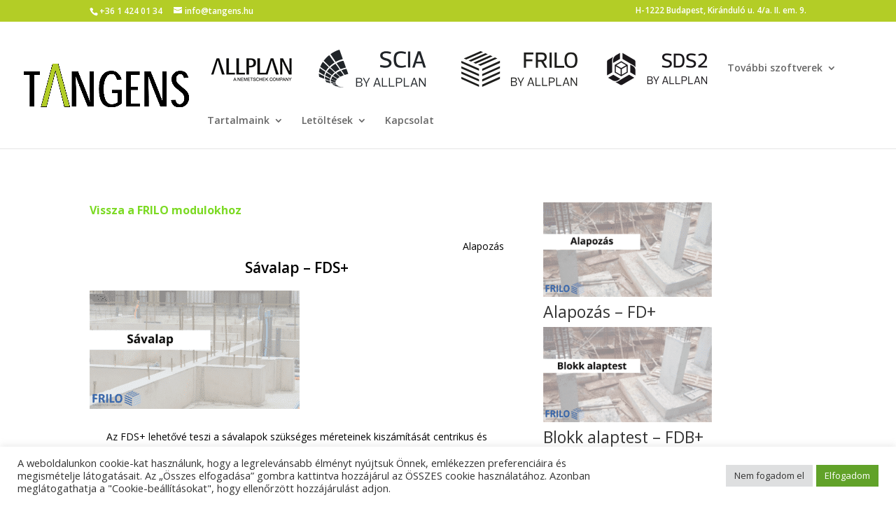

--- FILE ---
content_type: text/css
request_url: https://tangens.hu/wp-content/et-cache/global/et-divi-customizer-global.min.css?ver=1754409527
body_size: 711
content:
body,.et_pb_column_1_2 .et_quote_content blockquote cite,.et_pb_column_1_2 .et_link_content a.et_link_main_url,.et_pb_column_1_3 .et_quote_content blockquote cite,.et_pb_column_3_8 .et_quote_content blockquote cite,.et_pb_column_1_4 .et_quote_content blockquote cite,.et_pb_blog_grid .et_quote_content blockquote cite,.et_pb_column_1_3 .et_link_content a.et_link_main_url,.et_pb_column_3_8 .et_link_content a.et_link_main_url,.et_pb_column_1_4 .et_link_content a.et_link_main_url,.et_pb_blog_grid .et_link_content a.et_link_main_url,body .et_pb_bg_layout_light .et_pb_post p,body .et_pb_bg_layout_dark .et_pb_post p{font-size:14px}.et_pb_slide_content,.et_pb_best_value{font-size:15px}.et_secondary_nav_enabled #page-container #top-header{background-color:#b3cd26!important}#et-secondary-nav li ul{background-color:#b3cd26}@media only screen and (min-width:981px){#logo{max-height:35%}.et_pb_svg_logo #logo{height:35%}.et_fixed_nav #page-container .et-fixed-header#top-header{background-color:#b3cd26!important}.et_fixed_nav #page-container .et-fixed-header#top-header #et-secondary-nav li ul{background-color:#b3cd26}}@media only screen and (min-width:1350px){.et_pb_row{padding:27px 0}.et_pb_section{padding:54px 0}.single.et_pb_pagebuilder_layout.et_full_width_page .et_post_meta_wrapper{padding-top:81px}.et_pb_fullwidth_section{padding:0}}#comment-wrap{display:none!important}.mauticform_wrapper{max-width:600px;margin:30px auto;padding:30px;background:#fdfdfd;border-radius:12px;box-shadow:0 0 25px rgba(0,0,0,0.08);font-family:'Segoe UI',Tahoma,Geneva,Verdana,sans-serif}.mauticform-label{font-size:1rem;font-weight:600;margin-bottom:6px;color:#333}.mauticform-input,.mauticform-textarea{width:100%;padding:12px 14px;font-size:1rem;border:1px solid #ccc;border-radius:6px;transition:border-color 0.3s ease}.mauticform-input:focus,.mauticform-textarea:focus{border-color:#007bff;outline:none;box-shadow:0 0 5px rgba(0,123,255,0.3)}.mauticform-row{margin-bottom:20px}.mauticform-required .mauticform-label::after{content:" *";color:#e32}.mauticform-errormsg{color:#e32;font-size:0.9rem;margin-top:5px}.mauticform-button-wrapper{text-align:center}.mauticform-button{background-color:#007bff!important;color:#fff!important;padding:10px 24px!important;border:none!important;border-radius:6px!important;font-size:1rem!important;font-weight:600;cursor:pointer!important;transition:background-color 0.3s ease!important}.mauticform-button:hover{background-color:#0056b3!important}.mauticform-message{color:green;font-weight:500;text-align:center;margin-bottom:20px}.mauticform-error{color:red;font-weight:500;text-align:center;margin-bottom:20px}@media (max-width:600px){.mauticform_wrapper{padding:20px}}

--- FILE ---
content_type: text/css
request_url: https://tangens.hu/wp-content/et-cache/5414/et-core-unified-tb-5658-5414.min.css?ver=1754526509
body_size: 241
content:
.et_pb_row_0_tb_body.et_pb_row{padding-bottom:0px!important;padding-bottom:0px}.et_pb_row_0_tb_body,body #page-container .et-db #et-boc .et-l .et_pb_row_0_tb_body.et_pb_row,body.et_pb_pagebuilder_layout.single #page-container #et-boc .et-l .et_pb_row_0_tb_body.et_pb_row,body.et_pb_pagebuilder_layout.single.et_full_width_portfolio_page #page-container #et-boc .et-l .et_pb_row_0_tb_body.et_pb_row{max-width:2560px}.et_pb_text_0_tb_body.et_pb_text,.et_pb_text_1_tb_body.et_pb_text,.et_pb_text_2_tb_body.et_pb_text,.et_pb_text_3_tb_body.et_pb_text{color:#000000!important}.et_pb_text_0_tb_body{font-size:16px}.et_pb_text_0_tb_body.et_pb_text a{color:#7CDA24!important}.et_pb_text_1_tb_body{margin-bottom:8px!important}.et_pb_text_2_tb_body{font-weight:600;font-size:21px;margin-bottom:21px!important}.et_pb_image_0_tb_body{width:100%;text-align:left;margin-left:0}.et_pb_portfolio_0_tb_body{width:64%}.et_pb_row_1_tb_body.et_pb_row{padding-top:0px!important;margin-top:38px!important;margin-right:auto!important;margin-left:auto!important;padding-top:0px}.et_pb_button_0_tb_body,.et_pb_button_0_tb_body:after{transition:all 300ms ease 0ms}.et_pb_image_0_tb_body.et_pb_module{margin-left:auto!important;margin-right:auto!important}@media only screen and (max-width:980px){.et_pb_image_0_tb_body .et_pb_image_wrap img{width:auto}}@media only screen and (max-width:767px){.et_pb_image_0_tb_body .et_pb_image_wrap img{width:auto}}